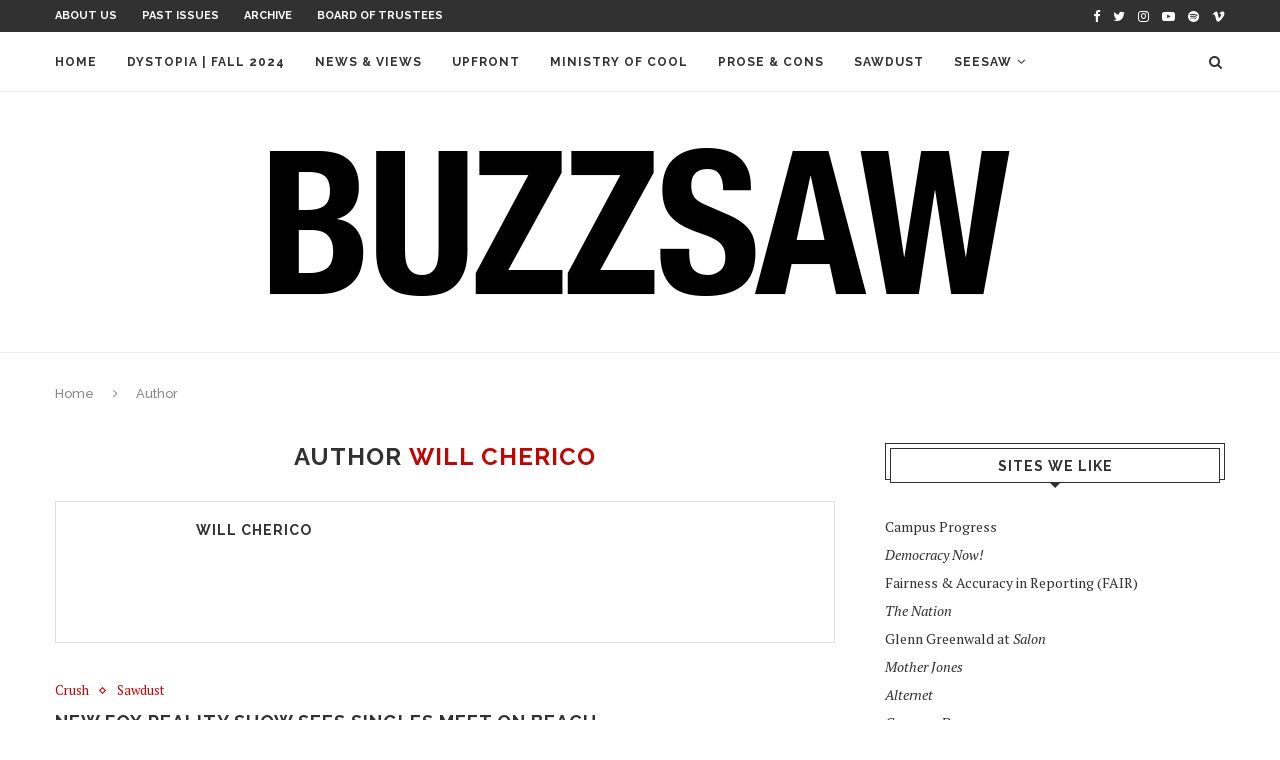

--- FILE ---
content_type: text/html; charset=UTF-8
request_url: https://buzzsawmag.org/author/will-cherico/
body_size: 12815
content:
<!DOCTYPE html>
<html lang="en-US">
<head>
	<meta charset="UTF-8">
	<meta http-equiv="X-UA-Compatible" content="IE=edge">
	<meta name="viewport" content="width=device-width, initial-scale=1">
	<link rel="profile" href="http://gmpg.org/xfn/11" />
			<link rel="shortcut icon" href="https://buzzsawmag.org/media/2023/09/favicon-32x32-1.png" type="image/x-icon" />
		<link rel="apple-touch-icon" sizes="180x180" href="https://buzzsawmag.org/media/2023/09/favicon-32x32-1.png">
		<link rel="alternate" type="application/rss+xml" title="Buzzsaw Magazine RSS Feed" href="https://buzzsawmag.org/feed/" />
	<link rel="alternate" type="application/atom+xml" title="Buzzsaw Magazine Atom Feed" href="https://buzzsawmag.org/feed/atom/" />
	<link rel="pingback" href="https://buzzsawmag.org/xmlrpc.php" />
	<!--[if lt IE 9]>
	<script src="https://buzzsawmag.org/wp-content/themes/soledad/js/html5.js"></script>
	<![endif]-->
	<title>Will Cherico &#8211; Buzzsaw Magazine</title>
<meta name='robots' content='max-image-preview:large' />
	<style>img:is([sizes="auto" i], [sizes^="auto," i]) { contain-intrinsic-size: 3000px 1500px }</style>
	<link rel='dns-prefetch' href='//secure.gravatar.com' />
<link rel='dns-prefetch' href='//stats.wp.com' />
<link rel='dns-prefetch' href='//fonts.googleapis.com' />
<link rel='dns-prefetch' href='//v0.wordpress.com' />
<link rel='dns-prefetch' href='//jetpack.wordpress.com' />
<link rel='dns-prefetch' href='//s0.wp.com' />
<link rel='dns-prefetch' href='//public-api.wordpress.com' />
<link rel='dns-prefetch' href='//0.gravatar.com' />
<link rel='dns-prefetch' href='//1.gravatar.com' />
<link rel='dns-prefetch' href='//2.gravatar.com' />
<link rel="alternate" type="application/rss+xml" title="Buzzsaw Magazine &raquo; Feed" href="https://buzzsawmag.org/feed/" />
<link rel="alternate" type="application/rss+xml" title="Buzzsaw Magazine &raquo; Comments Feed" href="https://buzzsawmag.org/comments/feed/" />
<link rel="alternate" type="application/rss+xml" title="Buzzsaw Magazine &raquo; Posts by Will Cherico Feed" href="https://buzzsawmag.org/author/will-cherico/feed/" />
<script type="text/javascript">
/* <![CDATA[ */
window._wpemojiSettings = {"baseUrl":"https:\/\/s.w.org\/images\/core\/emoji\/16.0.1\/72x72\/","ext":".png","svgUrl":"https:\/\/s.w.org\/images\/core\/emoji\/16.0.1\/svg\/","svgExt":".svg","source":{"concatemoji":"https:\/\/buzzsawmag.org\/wp-includes\/js\/wp-emoji-release.min.js?ver=6.8.3"}};
/*! This file is auto-generated */
!function(s,n){var o,i,e;function c(e){try{var t={supportTests:e,timestamp:(new Date).valueOf()};sessionStorage.setItem(o,JSON.stringify(t))}catch(e){}}function p(e,t,n){e.clearRect(0,0,e.canvas.width,e.canvas.height),e.fillText(t,0,0);var t=new Uint32Array(e.getImageData(0,0,e.canvas.width,e.canvas.height).data),a=(e.clearRect(0,0,e.canvas.width,e.canvas.height),e.fillText(n,0,0),new Uint32Array(e.getImageData(0,0,e.canvas.width,e.canvas.height).data));return t.every(function(e,t){return e===a[t]})}function u(e,t){e.clearRect(0,0,e.canvas.width,e.canvas.height),e.fillText(t,0,0);for(var n=e.getImageData(16,16,1,1),a=0;a<n.data.length;a++)if(0!==n.data[a])return!1;return!0}function f(e,t,n,a){switch(t){case"flag":return n(e,"\ud83c\udff3\ufe0f\u200d\u26a7\ufe0f","\ud83c\udff3\ufe0f\u200b\u26a7\ufe0f")?!1:!n(e,"\ud83c\udde8\ud83c\uddf6","\ud83c\udde8\u200b\ud83c\uddf6")&&!n(e,"\ud83c\udff4\udb40\udc67\udb40\udc62\udb40\udc65\udb40\udc6e\udb40\udc67\udb40\udc7f","\ud83c\udff4\u200b\udb40\udc67\u200b\udb40\udc62\u200b\udb40\udc65\u200b\udb40\udc6e\u200b\udb40\udc67\u200b\udb40\udc7f");case"emoji":return!a(e,"\ud83e\udedf")}return!1}function g(e,t,n,a){var r="undefined"!=typeof WorkerGlobalScope&&self instanceof WorkerGlobalScope?new OffscreenCanvas(300,150):s.createElement("canvas"),o=r.getContext("2d",{willReadFrequently:!0}),i=(o.textBaseline="top",o.font="600 32px Arial",{});return e.forEach(function(e){i[e]=t(o,e,n,a)}),i}function t(e){var t=s.createElement("script");t.src=e,t.defer=!0,s.head.appendChild(t)}"undefined"!=typeof Promise&&(o="wpEmojiSettingsSupports",i=["flag","emoji"],n.supports={everything:!0,everythingExceptFlag:!0},e=new Promise(function(e){s.addEventListener("DOMContentLoaded",e,{once:!0})}),new Promise(function(t){var n=function(){try{var e=JSON.parse(sessionStorage.getItem(o));if("object"==typeof e&&"number"==typeof e.timestamp&&(new Date).valueOf()<e.timestamp+604800&&"object"==typeof e.supportTests)return e.supportTests}catch(e){}return null}();if(!n){if("undefined"!=typeof Worker&&"undefined"!=typeof OffscreenCanvas&&"undefined"!=typeof URL&&URL.createObjectURL&&"undefined"!=typeof Blob)try{var e="postMessage("+g.toString()+"("+[JSON.stringify(i),f.toString(),p.toString(),u.toString()].join(",")+"));",a=new Blob([e],{type:"text/javascript"}),r=new Worker(URL.createObjectURL(a),{name:"wpTestEmojiSupports"});return void(r.onmessage=function(e){c(n=e.data),r.terminate(),t(n)})}catch(e){}c(n=g(i,f,p,u))}t(n)}).then(function(e){for(var t in e)n.supports[t]=e[t],n.supports.everything=n.supports.everything&&n.supports[t],"flag"!==t&&(n.supports.everythingExceptFlag=n.supports.everythingExceptFlag&&n.supports[t]);n.supports.everythingExceptFlag=n.supports.everythingExceptFlag&&!n.supports.flag,n.DOMReady=!1,n.readyCallback=function(){n.DOMReady=!0}}).then(function(){return e}).then(function(){var e;n.supports.everything||(n.readyCallback(),(e=n.source||{}).concatemoji?t(e.concatemoji):e.wpemoji&&e.twemoji&&(t(e.twemoji),t(e.wpemoji)))}))}((window,document),window._wpemojiSettings);
/* ]]> */
</script>
<style id='wp-emoji-styles-inline-css' type='text/css'>

	img.wp-smiley, img.emoji {
		display: inline !important;
		border: none !important;
		box-shadow: none !important;
		height: 1em !important;
		width: 1em !important;
		margin: 0 0.07em !important;
		vertical-align: -0.1em !important;
		background: none !important;
		padding: 0 !important;
	}
</style>
<link rel='stylesheet' id='wp-block-library-css' href='https://buzzsawmag.org/wp-includes/css/dist/block-library/style.min.css?ver=6.8.3' type='text/css' media='all' />
<style id='classic-theme-styles-inline-css' type='text/css'>
/*! This file is auto-generated */
.wp-block-button__link{color:#fff;background-color:#32373c;border-radius:9999px;box-shadow:none;text-decoration:none;padding:calc(.667em + 2px) calc(1.333em + 2px);font-size:1.125em}.wp-block-file__button{background:#32373c;color:#fff;text-decoration:none}
</style>
<link rel='stylesheet' id='mediaelement-css' href='https://buzzsawmag.org/wp-includes/js/mediaelement/mediaelementplayer-legacy.min.css?ver=4.2.17' type='text/css' media='all' />
<link rel='stylesheet' id='wp-mediaelement-css' href='https://buzzsawmag.org/wp-includes/js/mediaelement/wp-mediaelement.min.css?ver=6.8.3' type='text/css' media='all' />
<style id='jetpack-sharing-buttons-style-inline-css' type='text/css'>
.jetpack-sharing-buttons__services-list{display:flex;flex-direction:row;flex-wrap:wrap;gap:0;list-style-type:none;margin:5px;padding:0}.jetpack-sharing-buttons__services-list.has-small-icon-size{font-size:12px}.jetpack-sharing-buttons__services-list.has-normal-icon-size{font-size:16px}.jetpack-sharing-buttons__services-list.has-large-icon-size{font-size:24px}.jetpack-sharing-buttons__services-list.has-huge-icon-size{font-size:36px}@media print{.jetpack-sharing-buttons__services-list{display:none!important}}.editor-styles-wrapper .wp-block-jetpack-sharing-buttons{gap:0;padding-inline-start:0}ul.jetpack-sharing-buttons__services-list.has-background{padding:1.25em 2.375em}
</style>
<style id='global-styles-inline-css' type='text/css'>
:root{--wp--preset--aspect-ratio--square: 1;--wp--preset--aspect-ratio--4-3: 4/3;--wp--preset--aspect-ratio--3-4: 3/4;--wp--preset--aspect-ratio--3-2: 3/2;--wp--preset--aspect-ratio--2-3: 2/3;--wp--preset--aspect-ratio--16-9: 16/9;--wp--preset--aspect-ratio--9-16: 9/16;--wp--preset--color--black: #000000;--wp--preset--color--cyan-bluish-gray: #abb8c3;--wp--preset--color--white: #ffffff;--wp--preset--color--pale-pink: #f78da7;--wp--preset--color--vivid-red: #cf2e2e;--wp--preset--color--luminous-vivid-orange: #ff6900;--wp--preset--color--luminous-vivid-amber: #fcb900;--wp--preset--color--light-green-cyan: #7bdcb5;--wp--preset--color--vivid-green-cyan: #00d084;--wp--preset--color--pale-cyan-blue: #8ed1fc;--wp--preset--color--vivid-cyan-blue: #0693e3;--wp--preset--color--vivid-purple: #9b51e0;--wp--preset--gradient--vivid-cyan-blue-to-vivid-purple: linear-gradient(135deg,rgba(6,147,227,1) 0%,rgb(155,81,224) 100%);--wp--preset--gradient--light-green-cyan-to-vivid-green-cyan: linear-gradient(135deg,rgb(122,220,180) 0%,rgb(0,208,130) 100%);--wp--preset--gradient--luminous-vivid-amber-to-luminous-vivid-orange: linear-gradient(135deg,rgba(252,185,0,1) 0%,rgba(255,105,0,1) 100%);--wp--preset--gradient--luminous-vivid-orange-to-vivid-red: linear-gradient(135deg,rgba(255,105,0,1) 0%,rgb(207,46,46) 100%);--wp--preset--gradient--very-light-gray-to-cyan-bluish-gray: linear-gradient(135deg,rgb(238,238,238) 0%,rgb(169,184,195) 100%);--wp--preset--gradient--cool-to-warm-spectrum: linear-gradient(135deg,rgb(74,234,220) 0%,rgb(151,120,209) 20%,rgb(207,42,186) 40%,rgb(238,44,130) 60%,rgb(251,105,98) 80%,rgb(254,248,76) 100%);--wp--preset--gradient--blush-light-purple: linear-gradient(135deg,rgb(255,206,236) 0%,rgb(152,150,240) 100%);--wp--preset--gradient--blush-bordeaux: linear-gradient(135deg,rgb(254,205,165) 0%,rgb(254,45,45) 50%,rgb(107,0,62) 100%);--wp--preset--gradient--luminous-dusk: linear-gradient(135deg,rgb(255,203,112) 0%,rgb(199,81,192) 50%,rgb(65,88,208) 100%);--wp--preset--gradient--pale-ocean: linear-gradient(135deg,rgb(255,245,203) 0%,rgb(182,227,212) 50%,rgb(51,167,181) 100%);--wp--preset--gradient--electric-grass: linear-gradient(135deg,rgb(202,248,128) 0%,rgb(113,206,126) 100%);--wp--preset--gradient--midnight: linear-gradient(135deg,rgb(2,3,129) 0%,rgb(40,116,252) 100%);--wp--preset--font-size--small: 13px;--wp--preset--font-size--medium: 20px;--wp--preset--font-size--large: 36px;--wp--preset--font-size--x-large: 42px;--wp--preset--spacing--20: 0.44rem;--wp--preset--spacing--30: 0.67rem;--wp--preset--spacing--40: 1rem;--wp--preset--spacing--50: 1.5rem;--wp--preset--spacing--60: 2.25rem;--wp--preset--spacing--70: 3.38rem;--wp--preset--spacing--80: 5.06rem;--wp--preset--shadow--natural: 6px 6px 9px rgba(0, 0, 0, 0.2);--wp--preset--shadow--deep: 12px 12px 50px rgba(0, 0, 0, 0.4);--wp--preset--shadow--sharp: 6px 6px 0px rgba(0, 0, 0, 0.2);--wp--preset--shadow--outlined: 6px 6px 0px -3px rgba(255, 255, 255, 1), 6px 6px rgba(0, 0, 0, 1);--wp--preset--shadow--crisp: 6px 6px 0px rgba(0, 0, 0, 1);}:where(.is-layout-flex){gap: 0.5em;}:where(.is-layout-grid){gap: 0.5em;}body .is-layout-flex{display: flex;}.is-layout-flex{flex-wrap: wrap;align-items: center;}.is-layout-flex > :is(*, div){margin: 0;}body .is-layout-grid{display: grid;}.is-layout-grid > :is(*, div){margin: 0;}:where(.wp-block-columns.is-layout-flex){gap: 2em;}:where(.wp-block-columns.is-layout-grid){gap: 2em;}:where(.wp-block-post-template.is-layout-flex){gap: 1.25em;}:where(.wp-block-post-template.is-layout-grid){gap: 1.25em;}.has-black-color{color: var(--wp--preset--color--black) !important;}.has-cyan-bluish-gray-color{color: var(--wp--preset--color--cyan-bluish-gray) !important;}.has-white-color{color: var(--wp--preset--color--white) !important;}.has-pale-pink-color{color: var(--wp--preset--color--pale-pink) !important;}.has-vivid-red-color{color: var(--wp--preset--color--vivid-red) !important;}.has-luminous-vivid-orange-color{color: var(--wp--preset--color--luminous-vivid-orange) !important;}.has-luminous-vivid-amber-color{color: var(--wp--preset--color--luminous-vivid-amber) !important;}.has-light-green-cyan-color{color: var(--wp--preset--color--light-green-cyan) !important;}.has-vivid-green-cyan-color{color: var(--wp--preset--color--vivid-green-cyan) !important;}.has-pale-cyan-blue-color{color: var(--wp--preset--color--pale-cyan-blue) !important;}.has-vivid-cyan-blue-color{color: var(--wp--preset--color--vivid-cyan-blue) !important;}.has-vivid-purple-color{color: var(--wp--preset--color--vivid-purple) !important;}.has-black-background-color{background-color: var(--wp--preset--color--black) !important;}.has-cyan-bluish-gray-background-color{background-color: var(--wp--preset--color--cyan-bluish-gray) !important;}.has-white-background-color{background-color: var(--wp--preset--color--white) !important;}.has-pale-pink-background-color{background-color: var(--wp--preset--color--pale-pink) !important;}.has-vivid-red-background-color{background-color: var(--wp--preset--color--vivid-red) !important;}.has-luminous-vivid-orange-background-color{background-color: var(--wp--preset--color--luminous-vivid-orange) !important;}.has-luminous-vivid-amber-background-color{background-color: var(--wp--preset--color--luminous-vivid-amber) !important;}.has-light-green-cyan-background-color{background-color: var(--wp--preset--color--light-green-cyan) !important;}.has-vivid-green-cyan-background-color{background-color: var(--wp--preset--color--vivid-green-cyan) !important;}.has-pale-cyan-blue-background-color{background-color: var(--wp--preset--color--pale-cyan-blue) !important;}.has-vivid-cyan-blue-background-color{background-color: var(--wp--preset--color--vivid-cyan-blue) !important;}.has-vivid-purple-background-color{background-color: var(--wp--preset--color--vivid-purple) !important;}.has-black-border-color{border-color: var(--wp--preset--color--black) !important;}.has-cyan-bluish-gray-border-color{border-color: var(--wp--preset--color--cyan-bluish-gray) !important;}.has-white-border-color{border-color: var(--wp--preset--color--white) !important;}.has-pale-pink-border-color{border-color: var(--wp--preset--color--pale-pink) !important;}.has-vivid-red-border-color{border-color: var(--wp--preset--color--vivid-red) !important;}.has-luminous-vivid-orange-border-color{border-color: var(--wp--preset--color--luminous-vivid-orange) !important;}.has-luminous-vivid-amber-border-color{border-color: var(--wp--preset--color--luminous-vivid-amber) !important;}.has-light-green-cyan-border-color{border-color: var(--wp--preset--color--light-green-cyan) !important;}.has-vivid-green-cyan-border-color{border-color: var(--wp--preset--color--vivid-green-cyan) !important;}.has-pale-cyan-blue-border-color{border-color: var(--wp--preset--color--pale-cyan-blue) !important;}.has-vivid-cyan-blue-border-color{border-color: var(--wp--preset--color--vivid-cyan-blue) !important;}.has-vivid-purple-border-color{border-color: var(--wp--preset--color--vivid-purple) !important;}.has-vivid-cyan-blue-to-vivid-purple-gradient-background{background: var(--wp--preset--gradient--vivid-cyan-blue-to-vivid-purple) !important;}.has-light-green-cyan-to-vivid-green-cyan-gradient-background{background: var(--wp--preset--gradient--light-green-cyan-to-vivid-green-cyan) !important;}.has-luminous-vivid-amber-to-luminous-vivid-orange-gradient-background{background: var(--wp--preset--gradient--luminous-vivid-amber-to-luminous-vivid-orange) !important;}.has-luminous-vivid-orange-to-vivid-red-gradient-background{background: var(--wp--preset--gradient--luminous-vivid-orange-to-vivid-red) !important;}.has-very-light-gray-to-cyan-bluish-gray-gradient-background{background: var(--wp--preset--gradient--very-light-gray-to-cyan-bluish-gray) !important;}.has-cool-to-warm-spectrum-gradient-background{background: var(--wp--preset--gradient--cool-to-warm-spectrum) !important;}.has-blush-light-purple-gradient-background{background: var(--wp--preset--gradient--blush-light-purple) !important;}.has-blush-bordeaux-gradient-background{background: var(--wp--preset--gradient--blush-bordeaux) !important;}.has-luminous-dusk-gradient-background{background: var(--wp--preset--gradient--luminous-dusk) !important;}.has-pale-ocean-gradient-background{background: var(--wp--preset--gradient--pale-ocean) !important;}.has-electric-grass-gradient-background{background: var(--wp--preset--gradient--electric-grass) !important;}.has-midnight-gradient-background{background: var(--wp--preset--gradient--midnight) !important;}.has-small-font-size{font-size: var(--wp--preset--font-size--small) !important;}.has-medium-font-size{font-size: var(--wp--preset--font-size--medium) !important;}.has-large-font-size{font-size: var(--wp--preset--font-size--large) !important;}.has-x-large-font-size{font-size: var(--wp--preset--font-size--x-large) !important;}
:where(.wp-block-post-template.is-layout-flex){gap: 1.25em;}:where(.wp-block-post-template.is-layout-grid){gap: 1.25em;}
:where(.wp-block-columns.is-layout-flex){gap: 2em;}:where(.wp-block-columns.is-layout-grid){gap: 2em;}
:root :where(.wp-block-pullquote){font-size: 1.5em;line-height: 1.6;}
</style>
<link rel='stylesheet' id='penci-fonts-css' href='//fonts.googleapis.com/css?family=Raleway%3A300%2C300italic%2C400%2C400italic%2C500%2C500italic%2C700%2C700italic%2C800%2C800italic%7CPT+Serif%3A300%2C300italic%2C400%2C400italic%2C500%2C500italic%2C700%2C700italic%2C800%2C800italic%7CPlayfair+Display+SC%3A300%2C300italic%2C400%2C400italic%2C500%2C500italic%2C700%2C700italic%2C800%2C800italic%7CMontserrat%3A300%2C300italic%2C400%2C400italic%2C500%2C500italic%2C700%2C700italic%2C800%2C800italic%26subset%3Dcyrillic%2Ccyrillic-ext%2Cgreek%2Cgreek-ext%2Clatin-ext&#038;ver=1.0' type='text/css' media='all' />
<link rel='stylesheet' id='penci_style-css' href='https://buzzsawmag.org/wp-content/themes/soledad/style.css?ver=4.0.3' type='text/css' media='all' />
<script type="text/javascript" src="https://buzzsawmag.org/wp-includes/js/jquery/jquery.min.js?ver=3.7.1" id="jquery-core-js"></script>
<script type="text/javascript" src="https://buzzsawmag.org/wp-includes/js/jquery/jquery-migrate.min.js?ver=3.4.1" id="jquery-migrate-js"></script>
<link rel="https://api.w.org/" href="https://buzzsawmag.org/wp-json/" /><link rel="alternate" title="JSON" type="application/json" href="https://buzzsawmag.org/wp-json/wp/v2/users/731" /><link rel="EditURI" type="application/rsd+xml" title="RSD" href="https://buzzsawmag.org/xmlrpc.php?rsd" />
<meta name="generator" content="WordPress 6.8.3" />
	<style>img#wpstats{display:none}</style>
		    <style type="text/css">
																												body.penci-body-boxed { background-repeat:no-repeat; }
						body.penci-body-boxed { background-attachment:fixed; }
								#header .inner-header .container { padding:30px 0; }
								a, .post-entry .penci-portfolio-filter ul li a:hover, .penci-portfolio-filter ul li a:hover, .penci-portfolio-filter ul li.active a, .post-entry .penci-portfolio-filter ul li.active a, .penci-countdown .countdown-amount, .archive-box h1, .post-entry a, .container.penci-breadcrumb span
		a:hover, .post-entry blockquote:before, .post-entry blockquote cite, .post-entry blockquote .author, .wpb_text_column blockquote:before, .wpb_text_column blockquote cite, .wpb_text_column blockquote .author, .penci-pagination a:hover, ul.penci-topbar-menu > li a:hover, div.penci-topbar-menu > ul > li a:hover, .penci-recipe-heading a.penci-recipe-print, .main-nav-social a:hover, .widget-social
		.remove-circle a:hover i, .penci-recipe-index .cat > a.penci-cat-name { color: #bf0603; }
		.penci-home-popular-post ul.slick-dots li button:hover, .penci-home-popular-post ul.slick-dots li.slick-active button, .post-entry blockquote .author span:after, .error-image:after, .error-404
		.go-back-home a:after, .penci-header-signup-form, .woocommerce span.onsale, .woocommerce #respond input#submit:hover, .woocommerce a.button:hover, .woocommerce button.button:hover, .woocommerce input.button:hover,
		.woocommerce nav.woocommerce-pagination ul li span.current, .woocommerce div.product .entry-summary div[itemprop="description"]:before, .woocommerce div.product .entry-summary div[itemprop="description"] blockquote .author span:after, .woocommerce div.product .woocommerce-tabs
		#tab-description blockquote .author span:after, .woocommerce #respond input#submit.alt:hover, .woocommerce a.button.alt:hover, .woocommerce button.button.alt:hover, .woocommerce input.button.alt:hover, #top-search.shoping-cart-icon > a > span, #penci-demobar .buy-button, #penci-demobar
		.buy-button:hover, .penci-recipe-heading a.penci-recipe-print:hover, .penci-review-process span, .penci-review-score-total, #navigation.menu-style-2 ul.menu ul:before, #navigation.menu-style-2 .menu ul ul:before, .penci-go-to-top-floating, .post-entry.blockquote-style-2 blockquote:before { background-color: #bf0603; }
		.penci-pagination ul.page-numbers li span.current, #comments_pagination span { color: #fff; background: #bf0603; border-color: #bf0603; }
		.footer-instagram h4.footer-instagram-title > span:before, .woocommerce nav.woocommerce-pagination ul li span.current, .penci-pagination.penci-ajax-more a.penci-ajax-more-button:hover, .penci-recipe-heading a.penci-recipe-print:hover, .home-featured-cat-content.style-14 .magcat-padding:before { border-color: #bf0603; }
		.woocommerce .woocommerce-error, .woocommerce .woocommerce-info, .woocommerce .woocommerce-message { border-top-color: #bf0603; }
		.penci-slider ol.penci-control-nav li a.penci-active, .penci-slider ol.penci-control-nav li a:hover, .penci-related-carousel .owl-dot.active span, .penci-owl-carousel-slider .owl-dot.active span{ border-color: #bf0603; background-color: #bf0603; }
		.woocommerce .woocommerce-message:before, .woocommerce form.checkout table.shop_table .order-total .amount, .woocommerce ul.products li.product .price ins, .woocommerce ul.products li.product .price, .woocommerce div.product p.price ins, .woocommerce div.product span.price ins, .woocommerce div.product p.price, .woocommerce div.product .entry-summary div[itemprop="description"] blockquote:before, .woocommerce div.product .woocommerce-tabs #tab-description blockquote:before, .woocommerce div.product .entry-summary div[itemprop="description"] blockquote cite, .woocommerce div.product .entry-summary div[itemprop="description"] blockquote .author, .woocommerce div.product .woocommerce-tabs #tab-description blockquote cite, .woocommerce div.product .woocommerce-tabs #tab-description blockquote .author, .woocommerce div.product .product_meta > span a:hover, .woocommerce div.product .woocommerce-tabs ul.tabs li.active, .woocommerce ul.cart_list li .amount, .woocommerce ul.product_list_widget li .amount, .woocommerce table.shop_table td.product-name a:hover, .woocommerce table.shop_table td.product-price span, .woocommerce table.shop_table td.product-subtotal span, .woocommerce-cart .cart-collaterals .cart_totals table td .amount, .woocommerce .woocommerce-info:before, .woocommerce div.product span.price { color: #bf0603; }
						ul.homepage-featured-boxes .penci-fea-in h4 span span, ul.homepage-featured-boxes .penci-fea-in.boxes-style-3 h4 span span { font-size: 14px; }
												.headline-title { background-color: #c883ea; }
														a.penci-topbar-post-title:hover { color: #bf0603; }
														ul.penci-topbar-menu > li a:hover, div.penci-topbar-menu > ul > li a:hover { color: #bf0603; }
										.penci-topbar-social a:hover { color: #bf0603; }
																				#navigation .menu li a:hover, #navigation .menu li.current-menu-item > a, #navigation .menu > li.current_page_item > a, #navigation .menu li:hover > a, #navigation .menu > li.current-menu-ancestor > a, #navigation .menu > li.current-menu-item > a { color:  #bf0603; }
		#navigation ul.menu > li > a:before, #navigation .menu > ul > li > a:before { background: #bf0603; }
																						#navigation .penci-megamenu .penci-mega-child-categories a.cat-active, #navigation .menu .penci-megamenu .penci-mega-child-categories a:hover, #navigation .menu .penci-megamenu .penci-mega-latest-posts .penci-mega-post a:hover { color: #bf0603; }
		#navigation .penci-megamenu .penci-mega-thumbnail .mega-cat-name { background: #bf0603; }
																												#navigation .menu .sub-menu li a:hover, #navigation .menu .sub-menu li.current-menu-item > a, #navigation .sub-menu li:hover > a { color:  #bf0603; }
		#navigation ul.menu ul a:before, #navigation .menu ul ul a:before { background-color: #bf0603;   -webkit-box-shadow: 5px -2px 0 #bf0603;  -moz-box-shadow: 5px -2px 0 #bf0603;  -ms-box-shadow: 5px -2px 0 #bf0603;  box-shadow: 5px -2px 0 #bf0603; }
						#navigation.menu-style-2 ul.menu ul:before, #navigation.menu-style-2 .menu ul ul:before { background-color: #bf0603; }
																						.penci-header-signup-form { padding-top: px; }
		.penci-header-signup-form { padding-bottom: px; }
																						.header-social a:hover i, .main-nav-social a:hover {   color: #bf8de8; }
																#sidebar-nav .menu li a:hover, .header-social.sidebar-nav-social a:hover i, #sidebar-nav .menu li a .indicator:hover, #sidebar-nav .menu .sub-menu li a .indicator:hover{ color: #bf0603; }
		#sidebar-nav-logo:before{ background-color: #bf0603; }
														.penci-slide-overlay .overlay-link { opacity: ; }
		.penci-item-mag:hover .penci-slide-overlay .overlay-link { opacity: ; }
		.penci-featured-content .featured-slider-overlay { opacity: ; }
																.featured-style-29 .featured-slider-overlay { opacity: ; }
																								.penci-standard-cat .cat > a.penci-cat-name { color: #bf0603; }
		.penci-standard-cat .cat:before, .penci-standard-cat .cat:after { background-color: #bf0603; }
														.standard-content .penci-post-box-meta .penci-post-share-box a:hover, .standard-content .penci-post-box-meta .penci-post-share-box a.liked { color: #bf0603; }
						.header-standard .post-entry a:hover, .header-standard .author-post span a:hover, .standard-content a, .standard-post-entry a.more-link:hover, .penci-post-box-meta .penci-box-meta a:hover, .standard-content .post-entry blockquote:before, .post-entry blockquote cite, .post-entry blockquote .author, .standard-content-special .author-quote span, .standard-content-special .format-post-box .post-format-icon i, .standard-content-special .format-post-box
		.dt-special a:hover, .standard-content .penci-more-link a.more-link { color: #bf0603; }
		.standard-content-special .author-quote span:before, .standard-content-special .author-quote span:after, .standard-content .post-entry ul li:before, .post-entry blockquote .author span:after, .header-standard:after { background-color: #bf0603; }
		.penci-more-link a.more-link:before, .penci-more-link a.more-link:after { border-color: #bf0603; }
												.penci-grid .cat a.penci-cat-name, .penci-masonry .cat a.penci-cat-name { color: #bf0603; }
		.penci-grid .cat a.penci-cat-name:after, .penci-masonry .cat a.penci-cat-name:after { border-color: #bf0603; }
								.penci-post-share-box a.liked, .penci-post-share-box a:hover { color: #bf0603; }
										.overlay-post-box-meta .overlay-share a:hover, .overlay-author a:hover, .penci-grid .standard-content-special .format-post-box .dt-special a:hover, .grid-post-box-meta span a:hover, .grid-post-box-meta span a.comment-link:hover, .penci-grid .standard-content-special .author-quote span, .penci-grid .standard-content-special .format-post-box .post-format-icon i, .grid-mixed .penci-post-box-meta .penci-box-meta a:hover { color: #bf0603; }
		.penci-grid .standard-content-special .author-quote span:before, .penci-grid .standard-content-special .author-quote span:after, .grid-header-box:after, .list-post .header-list-style:after { background-color: #bf0603; }
		.penci-grid .post-box-meta span:after, .penci-masonry .post-box-meta span:after { border-color: #bf0603; }
						.penci-grid li.typography-style .overlay-typography { opacity: ; }
		.penci-grid li.typography-style:hover .overlay-typography { opacity: ; }
								.penci-grid li.typography-style .item .main-typography h2 a:hover { color: #bf0603; }
								.penci-grid li.typography-style .grid-post-box-meta span a:hover { color: #bf0603; }
												.overlay-header-box .cat > a.penci-cat-name:hover { color: #bf0603; }
																										.penci-sidebar-content.style-7 .penci-border-arrow .inner-arrow:before, .penci-sidebar-content.style-9 .penci-border-arrow .inner-arrow:before { background-color: #bf0603; }
																.widget ul.side-newsfeed li .side-item .side-item-text h4 a:hover, .widget a:hover, .penci-sidebar-content .widget-social a:hover span, .widget-social a:hover span, .penci-tweets-widget-content .icon-tweets, .penci-tweets-widget-content .tweet-intents a, .penci-tweets-widget-content
		.tweet-intents span:after, .widget-social.remove-circle a:hover i { color: #bf0603; }
		.widget .tagcloud a:hover, .widget-social a:hover i, .widget input[type="submit"]:hover { color: #fff; background-color: #bf0603; border-color: #bf0603; }
		.about-widget .about-me-heading:before { border-color: #bf0603; }
		.penci-tweets-widget-content .tweet-intents-inner:before, .penci-tweets-widget-content .tweet-intents-inner:after { background-color: #bf0603; }
		.penci-owl-carousel.penci-tweets-slider .owl-dots .owl-dot.active span, .penci-owl-carousel.penci-tweets-slider .owl-dots .owl-dot:hover span { border-color: #bf0603; background-color: #bf0603; }
				#widget-area { padding: px 0; }
										#footer-section .footer-menu li a { font-size: 12px; }
						#footer-copyright * { font-size: 12px; }
																																		.footer-widget-wrapper .widget .widget-title { text-align: center; }
														.footer-widget-wrapper .penci-tweets-widget-content .icon-tweets, .footer-widget-wrapper .penci-tweets-widget-content .tweet-intents a, .footer-widget-wrapper .penci-tweets-widget-content .tweet-intents span:after, .footer-widget-wrapper .widget ul.side-newsfeed li .side-item
		.side-item-text h4 a:hover, .footer-widget-wrapper .widget a:hover, .footer-widget-wrapper .widget-social a:hover span, .footer-widget-wrapper a:hover, .footer-widget-wrapper .widget-social.remove-circle a:hover i { color: #bf0603; }
		.footer-widget-wrapper .widget .tagcloud a:hover, .footer-widget-wrapper .widget-social a:hover i, .footer-widget-wrapper .mc4wp-form input[type="submit"]:hover, .footer-widget-wrapper .widget input[type="submit"]:hover { color: #fff; background-color: #bf0603; border-color: #bf0603; }
		.footer-widget-wrapper .about-widget .about-me-heading:before { border-color: #bf0603; }
		.footer-widget-wrapper .penci-tweets-widget-content .tweet-intents-inner:before, .footer-widget-wrapper .penci-tweets-widget-content .tweet-intents-inner:after { background-color: #bf0603; }
		.footer-widget-wrapper .penci-owl-carousel.penci-tweets-slider .owl-dots .owl-dot.active span, .footer-widget-wrapper .penci-owl-carousel.penci-tweets-slider .owl-dots .owl-dot:hover span {  border-color: #bf0603;  background: #bf0603;  }
										ul.footer-socials li a:hover i { background-color: #bf0603; border-color: #bf0603; }
										ul.footer-socials li a:hover span { color: #bf0603; }
																				.penci-go-to-top-floating { background-color: #bf0603; }
								#footer-section a { color: #bf0603; }
						.container-single .penci-standard-cat .cat > a.penci-cat-name { color: #bf0603; }
		.container-single .penci-standard-cat .cat:before, .container-single .penci-standard-cat .cat:after { background-color: #bf0603; }
								@media only screen and (min-width: 768px){  .container-single .single-post-title { font-size: 30px; }  }
																										.container-single .post-share a:hover, .container-single .post-share a.liked, .page-share .post-share a:hover { color: #bf0603; }
						.post-share .count-number-like { color: #bf0603; }
						.comment-content a, .container-single .post-entry a, .container-single .format-post-box .dt-special a:hover, .container-single .author-quote span, .container-single .author-post span a:hover, .post-entry blockquote:before, .post-entry blockquote cite, .post-entry blockquote .author, .wpb_text_column blockquote:before, .wpb_text_column blockquote cite, .wpb_text_column blockquote .author, .post-pagination a:hover, .author-content h5 a:hover, .author-content .author-social:hover, .item-related h3 a:hover, .container-single .format-post-box .post-format-icon i, .container.penci-breadcrumb.single-breadcrumb span a:hover { color: #bf0603; }
		.container-single .standard-content-special .format-post-box, ul.slick-dots li button:hover, ul.slick-dots li.slick-active button { border-color: #bf0603; }
		ul.slick-dots li button:hover, ul.slick-dots li.slick-active button, #respond h3.comment-reply-title span:before, #respond h3.comment-reply-title span:after, .post-box-title:before, .post-box-title:after, .container-single .author-quote span:before, .container-single .author-quote
		span:after, .post-entry blockquote .author span:after, .post-entry blockquote .author span:before, .post-entry ul li:before, #respond #submit:hover, .wpcf7 input[type="submit"]:hover, .widget_wysija input[type="submit"]:hover, .post-entry.blockquote-style-2 blockquote:before {  background-color: #bf0603; }
		.container-single .post-entry .post-tags a:hover { color: #fff; border-color: #bf0603; background-color: #bf0603; }
						.post-entry a, .container-single .post-entry a{ color: #bf0603; }
																																												.home-featured-cat-content .mag-photo .mag-overlay-photo { opacity: ; }
		.home-featured-cat-content .mag-photo:hover .mag-overlay-photo { opacity: ; }
																										.inner-item-portfolio:hover .penci-portfolio-thumbnail a:after { opacity: ; }
										    </style>
    
<!-- Jetpack Open Graph Tags -->
<meta property="og:type" content="profile" />
<meta property="og:title" content="Will Cherico" />
<meta property="og:url" content="https://buzzsawmag.org/author/will-cherico/" />
<meta property="profile:first_name" content="Will" />
<meta property="profile:last_name" content="Cherico" />
<meta property="og:site_name" content="Buzzsaw Magazine" />
<meta property="og:image" content="https://secure.gravatar.com/avatar/e55ed8d4a16e9cbab4edf3d52c2e6024b3e285012152b29d275c3a6b18e76446?s=200&#038;d=blank&#038;r=r" />
<meta property="og:image:alt" content="Will Cherico" />
<meta property="og:locale" content="en_US" />

<!-- End Jetpack Open Graph Tags -->
</head>

<body class="archive author author-will-cherico author-731 wp-theme-soledad">
<a id="close-sidebar-nav" class="header-1"><i class="fa fa-close"></i></a>

<nav id="sidebar-nav" class="header-1">

	
	
	<ul id="menu-primary-menu" class="menu"><li id="menu-item-19846" class="menu-item menu-item-type-custom menu-item-object-custom menu-item-home menu-item-19846"><a href="http://buzzsawmag.org">Home</a></li>
<li id="menu-item-20327" class="menu-item menu-item-type-taxonomy menu-item-object-category menu-item-20327"><a href="https://buzzsawmag.org/category/issues/dystopia-fall-2024/">Dystopia | Fall 2024</a></li>
<li id="menu-item-5536" class="menu-item menu-item-type-taxonomy menu-item-object-category menu-item-5536"><a href="https://buzzsawmag.org/category/magazine/news-views/">News &amp; Views</a></li>
<li id="menu-item-5534" class="menu-item menu-item-type-taxonomy menu-item-object-category menu-item-5534"><a href="https://buzzsawmag.org/category/magazine/upfront/">Upfront</a></li>
<li id="menu-item-5533" class="menu-item menu-item-type-taxonomy menu-item-object-category menu-item-5533"><a href="https://buzzsawmag.org/category/magazine/ministry-of-cool/">Ministry of Cool</a></li>
<li id="menu-item-5538" class="menu-item menu-item-type-taxonomy menu-item-object-category menu-item-5538"><a href="https://buzzsawmag.org/category/magazine/prose-cons/">Prose &amp; Cons</a></li>
<li id="menu-item-5535" class="menu-item menu-item-type-taxonomy menu-item-object-category menu-item-5535"><a href="https://buzzsawmag.org/category/magazine/sawdust/">Sawdust</a></li>
<li id="menu-item-15613" class="menu-item menu-item-type-taxonomy menu-item-object-category menu-item-has-children menu-item-15613"><a href="https://buzzsawmag.org/category/seesaw/">Seesaw</a>
<ul class="sub-menu">
	<li id="menu-item-15640" class="menu-item menu-item-type-custom menu-item-object-custom menu-item-15640"><a href="https://buzzsawmag.org/category/magazine/photo">Photo</a></li>
	<li id="menu-item-15641" class="menu-item menu-item-type-custom menu-item-object-custom menu-item-15641"><a href="https://buzzsawmag.org/category/magazine/video">Video</a></li>
</ul>
</li>
</ul></nav>

<!-- .wrapper-boxed -->
<div class="wrapper-boxed header-style-header-1">

<!-- Top Bar -->
	<div class="penci-top-bar topbar-menu">
	<div class="container">
		<div class="penci-headline">
			<ul id="menu-top-menu" class="penci-topbar-menu"><li id="menu-item-15615" class="menu-item menu-item-type-custom menu-item-object-custom menu-item-has-children menu-item-15615"><a href="https://buzzsawmag.org/about-us/">About Us</a>
<ul class="sub-menu">
	<li id="menu-item-15616" class="menu-item menu-item-type-custom menu-item-object-custom menu-item-15616"><a href="https://buzzsawmag.org/about-us/buzzstaff/">Buzzstaff</a></li>
	<li id="menu-item-18025" class="menu-item menu-item-type-post_type menu-item-object-page menu-item-18025"><a href="https://buzzsawmag.org/about-us/about/">History</a></li>
</ul>
</li>
<li id="menu-item-15618" class="menu-item menu-item-type-custom menu-item-object-custom menu-item-has-children menu-item-15618"><a href="https://buzzsawmag.org/issues/">Past Issues</a>
<ul class="sub-menu">
	<li id="menu-item-17213" class="menu-item menu-item-type-post_type menu-item-object-page menu-item-has-children menu-item-17213"><a href="https://buzzsawmag.org/issues/fall-2019/">Fall 2019</a>
	<ul class="sub-menu">
		<li id="menu-item-16861" class="menu-item menu-item-type-post_type menu-item-object-page menu-item-16861"><a href="https://buzzsawmag.org/issues/spring-2019/happy-birthday/">Happy Birthday</a></li>
		<li id="menu-item-16962" class="menu-item menu-item-type-post_type menu-item-object-page menu-item-16962"><a href="https://buzzsawmag.org/issues/spring-2019/spilled/">Spilled</a></li>
	</ul>
</li>
	<li id="menu-item-16862" class="menu-item menu-item-type-post_type menu-item-object-page menu-item-has-children menu-item-16862"><a href="https://buzzsawmag.org/see-saw/spring-2019/">Spring 2019</a>
	<ul class="sub-menu">
		<li id="menu-item-17084" class="menu-item menu-item-type-post_type menu-item-object-page menu-item-17084"><a href="https://buzzsawmag.org/issues/spring-2019/haircut/">Haircut</a></li>
		<li id="menu-item-17326" class="menu-item menu-item-type-post_type menu-item-object-page menu-item-17326"><a href="https://buzzsawmag.org/issues/fall-2019/puberty/">Puberty</a></li>
		<li id="menu-item-17334" class="menu-item menu-item-type-post_type menu-item-object-page menu-item-17334"><a href="https://buzzsawmag.org/issues/fall-2019/space/">Space</a></li>
	</ul>
</li>
	<li id="menu-item-17566" class="menu-item menu-item-type-post_type menu-item-object-page menu-item-has-children menu-item-17566"><a href="https://buzzsawmag.org/spring-2020/">Spring 2020</a>
	<ul class="sub-menu">
		<li id="menu-item-17485" class="menu-item menu-item-type-post_type menu-item-object-page menu-item-17485"><a href="https://buzzsawmag.org/spring-2020/clue/">Clue</a></li>
		<li id="menu-item-17580" class="menu-item menu-item-type-post_type menu-item-object-page menu-item-17580"><a href="https://buzzsawmag.org/spring-2020/sour/">Sour</a></li>
		<li id="menu-item-17758" class="menu-item menu-item-type-post_type menu-item-object-page menu-item-17758"><a href="https://buzzsawmag.org/spring-2020/tape/">Tape</a></li>
	</ul>
</li>
	<li id="menu-item-18019" class="menu-item menu-item-type-post_type menu-item-object-page menu-item-has-children menu-item-18019"><a href="https://buzzsawmag.org/issues/fall-2020/">Fall 2020</a>
	<ul class="sub-menu">
		<li id="menu-item-18020" class="menu-item menu-item-type-post_type menu-item-object-page menu-item-18020"><a href="https://buzzsawmag.org/issues/fall-2020/mask/">Mask</a></li>
		<li id="menu-item-18101" class="menu-item menu-item-type-post_type menu-item-object-page menu-item-18101"><a href="https://buzzsawmag.org/issues/fall-2020/cult/">Cult</a></li>
	</ul>
</li>
	<li id="menu-item-18182" class="menu-item menu-item-type-post_type menu-item-object-page menu-item-has-children menu-item-18182"><a href="https://buzzsawmag.org/issues/spring-2021/">Spring 2021</a>
	<ul class="sub-menu">
		<li id="menu-item-18187" class="menu-item menu-item-type-post_type menu-item-object-page menu-item-18187"><a href="https://buzzsawmag.org/issues/spring-2021/7-deadly-sins/">7 Deadly Sins</a></li>
		<li id="menu-item-18348" class="menu-item menu-item-type-post_type menu-item-object-page menu-item-18348"><a href="https://buzzsawmag.org/issues/spring-2021/lost/">Lost</a></li>
	</ul>
</li>
	<li id="menu-item-18381" class="menu-item menu-item-type-post_type menu-item-object-page menu-item-has-children menu-item-18381"><a href="https://buzzsawmag.org/fall-2021/">Fall 2021</a>
	<ul class="sub-menu">
		<li id="menu-item-18800" class="menu-item menu-item-type-post_type menu-item-object-page menu-item-18800"><a href="https://buzzsawmag.org/girlboss/">Girlboss</a></li>
		<li id="menu-item-18799" class="menu-item menu-item-type-post_type menu-item-object-page menu-item-18799"><a href="https://buzzsawmag.org/sugar-spice/">Sugar &#038; Spice</a></li>
	</ul>
</li>
	<li id="menu-item-18801" class="menu-item menu-item-type-post_type menu-item-object-page menu-item-has-children menu-item-18801"><a href="https://buzzsawmag.org/spring-2022/">Spring 2022</a>
	<ul class="sub-menu">
		<li id="menu-item-18813" class="menu-item menu-item-type-post_type menu-item-object-page menu-item-18813"><a href="https://buzzsawmag.org/disco/">Disco</a></li>
		<li id="menu-item-19008" class="menu-item menu-item-type-post_type menu-item-object-page menu-item-19008"><a href="https://buzzsawmag.org/buzzsaw-in-cabo/">Buzzsaw In Cabo</a></li>
	</ul>
</li>
	<li id="menu-item-19426" class="menu-item menu-item-type-post_type menu-item-object-page menu-item-has-children menu-item-19426"><a href="https://buzzsawmag.org/fall-2022/">Fall 2022</a>
	<ul class="sub-menu">
		<li id="menu-item-19424" class="menu-item menu-item-type-post_type menu-item-object-page menu-item-19424"><a href="https://buzzsawmag.org/slasher/">Slasher</a></li>
		<li id="menu-item-19425" class="menu-item menu-item-type-post_type menu-item-object-page menu-item-19425"><a href="https://buzzsawmag.org/issues/nostalgia/">Nostalgia</a></li>
	</ul>
</li>
	<li id="menu-item-19838" class="menu-item menu-item-type-post_type menu-item-object-page menu-item-has-children menu-item-19838"><a href="https://buzzsawmag.org/fall-2023/">Fall 2023</a>
	<ul class="sub-menu">
		<li id="menu-item-19868" class="menu-item menu-item-type-post_type menu-item-object-page menu-item-19868"><a href="https://buzzsawmag.org/barbie-issue/">Barbie</a></li>
	</ul>
</li>
</ul>
</li>
<li id="menu-item-19842" class="menu-item menu-item-type-taxonomy menu-item-object-category menu-item-19842"><a href="https://buzzsawmag.org/category/archive/">Archive</a></li>
<li id="menu-item-17191" class="menu-item menu-item-type-post_type menu-item-object-page menu-item-has-children menu-item-17191"><a href="https://buzzsawmag.org/board-of-trustees/">Board of Trustees</a>
<ul class="sub-menu">
	<li id="menu-item-17741" class="menu-item menu-item-type-post_type menu-item-object-page menu-item-17741"><a href="https://buzzsawmag.org/alumni-updates/">News – Alumni Updates</a></li>
</ul>
</li>
</ul>										<div class="penci-topbar-social">
					<div class="inner-header-social">
			<a href="https://www.facebook.com/BuzzsawMagazine/" target="_blank"><i class="fa fa-facebook"></i></a>
				<a href="https://twitter.com/buzzsawmag?lang=en" target="_blank"><i class="fa fa-twitter"></i></a>
					<a href="https://www.instagram.com/buzzsawmagazine/" target="_blank"><i class="fa fa-instagram"></i></a>
									<a href="https://www.youtube.com/user/buzzsawmag" target="_blank"><i class="fa fa-youtube-play"></i></a>
										<a href="https://open.spotify.com/collection/playlists" target="_blank"><i class="fa fa-spotify"></i></a>
							<a href="https://vimeo.com/buzzsawmag" target="_blank"><i class="fa fa-vimeo"></i></a>
			</div>				</div>
								</div>
	</div>
</div>
<!-- Navigation -->
<nav id="navigation" class="header-layout-top menu-style-1 header-1">
	<div class="container">
		<div class="button-menu-mobile header-1"><i class="fa fa-bars"></i></div>
		<ul id="menu-primary-menu-1" class="menu"><li class="menu-item menu-item-type-custom menu-item-object-custom menu-item-home menu-item-19846"><a href="http://buzzsawmag.org">Home</a></li>
<li class="menu-item menu-item-type-taxonomy menu-item-object-category menu-item-20327"><a href="https://buzzsawmag.org/category/issues/dystopia-fall-2024/">Dystopia | Fall 2024</a></li>
<li class="menu-item menu-item-type-taxonomy menu-item-object-category menu-item-5536"><a href="https://buzzsawmag.org/category/magazine/news-views/">News &amp; Views</a></li>
<li class="menu-item menu-item-type-taxonomy menu-item-object-category menu-item-5534"><a href="https://buzzsawmag.org/category/magazine/upfront/">Upfront</a></li>
<li class="menu-item menu-item-type-taxonomy menu-item-object-category menu-item-5533"><a href="https://buzzsawmag.org/category/magazine/ministry-of-cool/">Ministry of Cool</a></li>
<li class="menu-item menu-item-type-taxonomy menu-item-object-category menu-item-5538"><a href="https://buzzsawmag.org/category/magazine/prose-cons/">Prose &amp; Cons</a></li>
<li class="menu-item menu-item-type-taxonomy menu-item-object-category menu-item-5535"><a href="https://buzzsawmag.org/category/magazine/sawdust/">Sawdust</a></li>
<li class="menu-item menu-item-type-taxonomy menu-item-object-category menu-item-has-children menu-item-15613"><a href="https://buzzsawmag.org/category/seesaw/">Seesaw</a>
<ul class="sub-menu">
	<li class="menu-item menu-item-type-custom menu-item-object-custom menu-item-15640"><a href="https://buzzsawmag.org/category/magazine/photo">Photo</a></li>
	<li class="menu-item menu-item-type-custom menu-item-object-custom menu-item-15641"><a href="https://buzzsawmag.org/category/magazine/video">Video</a></li>
</ul>
</li>
</ul>
		
		
					<div id="top-search">
				<a class="search-click"><i class="fa fa-search"></i></a>
				<div class="show-search">
					<form role="search" method="get" id="searchform" action="https://buzzsawmag.org/">
    <div>
		<input type="text" class="search-input" placeholder="Type and hit enter..." name="s" id="s" />
	 </div>
</form>					<a class="search-click close-search"><i class="fa fa-close"></i></a>
				</div>
			</div>
		
		
		
	</div>
</nav><!-- End Navigation -->

<header id="header" class="header-header-1 has-bottom-line"><!-- #header -->
		<div class="inner-header">
		<div class="container">

			<div id="logo">
															<h2>
							<a href="https://buzzsawmag.org/"><img src="https://buzzsawmag.org/media/2017/09/BuzzsawBlack.png" alt="Buzzsaw Magazine" /></a>
						</h2>
												</div>

			
			
					</div>
	</div>
	
	</header>
<!-- end #header -->



					<div class="container penci-breadcrumb">
				<span><a class="crumb" href="https://buzzsawmag.org/">Home</a></span><i class="fa fa-angle-right"></i>
				<span>Author</span>			</div>
		
		<div class="container penci_sidebar right-sidebar">
			<div id="main" class="penci-layout-list">
				<div class="theiaStickySidebar">
					<div class="archive-box">
						<div class="title-bar">
							<span>Author </span><h1>Will Cherico</h1>						</div>
					</div>

					<div class="post-author">
	<div class="author-img">
		<img alt='' src='https://secure.gravatar.com/avatar/e55ed8d4a16e9cbab4edf3d52c2e6024b3e285012152b29d275c3a6b18e76446?s=100&#038;d=blank&#038;r=r' srcset='https://secure.gravatar.com/avatar/e55ed8d4a16e9cbab4edf3d52c2e6024b3e285012152b29d275c3a6b18e76446?s=200&#038;d=blank&#038;r=r 2x' class='avatar avatar-100 photo' height='100' width='100' decoding='async'/>	</div>
	<div class="author-content">
		<h5><a href="https://buzzsawmag.org/author/will-cherico/" title="Posts by Will Cherico" rel="author">Will Cherico</a></h5>
		<p></p>
															</div>
</div>
					
											<ul class="penci-grid">						
						<li class="list-post">
	<article id="post-19507" class="item">
		
		<div class="content-list-right content-list-center fullwidth">
			<div class="header-list-style">
									<span class="cat"><a class="penci-cat-name" href="https://buzzsawmag.org/category/issues/crush/">Crush</a><a class="penci-cat-name" href="https://buzzsawmag.org/category/magazine/sawdust/">Sawdust</a></span>
				
				<h2 class="grid-title"><a href="https://buzzsawmag.org/2023/03/12/new-fox-reality-show-sees-singles-meet-on-beach/">New Fox Reality Show Sees Singles Meet on Beach</a></h2>

									<div class="grid-post-box-meta">
													<span class="author-italic">by <a href="https://buzzsawmag.org/author/will-cherico/">Will Cherico</a></span>
																			<span>March 12, 2023</span>
											</div>
							</div>

							<div class="item-content">
					<p>Attempt to Resist Glepnir the Undying Love is in the air, dear readers! As January turns to February and Cupid nocks an arrow to gore&hellip;</p>
				</div>
			
							<div class="penci-readmore-btn">
					<a class="penci-btn-readmore" href="https://buzzsawmag.org/2023/03/12/new-fox-reality-show-sees-singles-meet-on-beach/">Read more<i class="fa fa-angle-double-right"></i></a>
				</div>
					</div>

	</article>
</li><li class="list-post">
	<article id="post-19118" class="item">
		
		<div class="content-list-right content-list-center fullwidth">
			<div class="header-list-style">
									<span class="cat"><a class="penci-cat-name" href="https://buzzsawmag.org/category/magazine/prose-cons/">Prose &amp; Cons</a><a class="penci-cat-name" href="https://buzzsawmag.org/category/issues/slasher/">Slasher</a></span>
				
				<h2 class="grid-title"><a href="https://buzzsawmag.org/2022/10/05/johannes-langs-last-journal-entry-15-november-1917/">Johannes Lang’s Last Journal Entry (15 November, 1917)</a></h2>

									<div class="grid-post-box-meta">
													<span class="author-italic">by <a href="https://buzzsawmag.org/author/will-cherico/">Will Cherico</a></span>
																			<span>October 5, 2022</span>
											</div>
							</div>

							<div class="item-content">
					<p>To begin to describe the extent of the man-made horrors I saw in the Alps would require far more time than I have been allotted&hellip;</p>
				</div>
			
							<div class="penci-readmore-btn">
					<a class="penci-btn-readmore" href="https://buzzsawmag.org/2022/10/05/johannes-langs-last-journal-entry-15-november-1917/">Read more<i class="fa fa-angle-double-right"></i></a>
				</div>
					</div>

	</article>
</li><li class="list-post">
	<article id="post-18694" class="item">
		
		<div class="content-list-right content-list-center fullwidth">
			<div class="header-list-style">
									<span class="cat"><a class="penci-cat-name" href="https://buzzsawmag.org/category/issues/disco/">Disco</a><a class="penci-cat-name" href="https://buzzsawmag.org/category/magazine/prose-cons/">Prose &amp; Cons</a></span>
				
				<h2 class="grid-title"><a href="https://buzzsawmag.org/2022/03/08/letters-to-a-recluse-playwright/">Letters to a Recluse Playwright</a></h2>

									<div class="grid-post-box-meta">
													<span class="author-italic">by <a href="https://buzzsawmag.org/author/will-cherico/">Will Cherico</a></span>
																			<span>March 8, 2022</span>
											</div>
							</div>

							<div class="item-content">
					<p>July 16th, 1923  Dear Mr. Redford,  I hope this letter finds you well. I am the owner of The Gilded Greek Theater in Mourningport, Massachusetts&hellip;</p>
				</div>
			
							<div class="penci-readmore-btn">
					<a class="penci-btn-readmore" href="https://buzzsawmag.org/2022/03/08/letters-to-a-recluse-playwright/">Read more<i class="fa fa-angle-double-right"></i></a>
				</div>
					</div>

	</article>
</li><li class="list-post">
	<article id="post-18696" class="item">
		
		<div class="content-list-right content-list-center fullwidth">
			<div class="header-list-style">
									<span class="cat"><a class="penci-cat-name" href="https://buzzsawmag.org/category/issues/disco/">Disco</a><a class="penci-cat-name" href="https://buzzsawmag.org/category/magazine/prose-cons/">Prose &amp; Cons</a></span>
				
				<h2 class="grid-title"><a href="https://buzzsawmag.org/2022/03/08/unnamed-rabid-aggressor-transformation-tape/">Unnamed Rabid Aggressor Transformation Tape</a></h2>

									<div class="grid-post-box-meta">
													<span class="author-italic">by <a href="https://buzzsawmag.org/author/will-cherico/">Will Cherico</a></span>
																			<span>March 8, 2022</span>
											</div>
							</div>

							<div class="item-content">
					<p>To the Desk of Senator Adrian Vasquez of New Mexico,  I am a supporter of your work and understand that you are working with Chief&hellip;</p>
				</div>
			
							<div class="penci-readmore-btn">
					<a class="penci-btn-readmore" href="https://buzzsawmag.org/2022/03/08/unnamed-rabid-aggressor-transformation-tape/">Read more<i class="fa fa-angle-double-right"></i></a>
				</div>
					</div>

	</article>
</li><li class="list-post">
	<article id="post-18432" class="item">
		
		<div class="content-list-right content-list-center fullwidth">
			<div class="header-list-style">
									<span class="cat"><a class="penci-cat-name" href="https://buzzsawmag.org/category/issues/girlboss/">Girlboss</a><a class="penci-cat-name" href="https://buzzsawmag.org/category/magazine/prose-cons/">Prose &amp; Cons</a></span>
				
				<h2 class="grid-title"><a href="https://buzzsawmag.org/2021/10/22/hot-singles-came-to-my-area/">Hot Singles Came To My Area</a></h2>

									<div class="grid-post-box-meta">
													<span class="author-italic">by <a href="https://buzzsawmag.org/author/will-cherico/">Will Cherico</a></span>
																			<span>October 22, 2021</span>
											</div>
							</div>

							<div class="item-content">
					<p>Before I start this story and tell you all what happened and why you might not hear from me anytime soon, I guess I should&hellip;</p>
				</div>
			
							<div class="penci-readmore-btn">
					<a class="penci-btn-readmore" href="https://buzzsawmag.org/2021/10/22/hot-singles-came-to-my-area/">Read more<i class="fa fa-angle-double-right"></i></a>
				</div>
					</div>

	</article>
</li>
												</ul>
											
					
				</div>
			</div>

		
<div id="sidebar" class="penci-sidebar-content style-1 pcalign-center">
	<div class="theiaStickySidebar">
		<aside id="text-9" class="widget widget_text"><h4 class="widget-title penci-border-arrow"><span class="inner-arrow">Sites We Like</span></h4>			<div class="textwidget"><p><a href="http://campusprogress.org/">Campus Progress</a></p>
<p><a href="https://www.democracynow.org/"><em>Democracy Now!</em></a></p>
<p><a href="http://fair.org/">Fairness &amp; Accuracy in Reporting (FAIR)</a></p>
<p><a href="https://www.thenation.com/"><em>The Nation</em></a></p>
<p><a href="https://www.salon.com/2008/04/17/glenn_greenwald/">Glenn Greenwald at <em>Salon</em></a></p>
<p><a href="http://www.motherjones.com/"><em>Mother Jones</em></a></p>
<p><a href="http://www.alternet.org/"><em>Alternet</em></a></p>
<p><a href="https://www.commondreams.org/"><em>Common Dreams</em></a></p>
<p><a href="http://talkingpointsmemo.com/"><em>Talking Points Memo</em></a></p>
<p><a href="http://www.thedailybeast.com/">The Daily Beast</a></p>
<p><a href="https://www.mediamatters.org/">Media Matters</a></p>
<p><a href="https://www.lgbtqnation.com/category/bilerico-report/"><em>The Bilerico Project</em></a></p>
<p><a href="http://www.theonion.com/"><em>The Onion</em></a></p>
</div>
		</aside>	</div>
</div><!-- END CONTAINER -->
</div>
<div class="clear-footer"></div>





<footer id="footer-section" class="penci-footer-social-media penci-lazy">
	<div class="container">
									<div class="footer-socials-section">
					<ul class="footer-socials">
													<li><a href="https://www.facebook.com/BuzzsawMagazine/" target="_blank"><i class="fa fa-facebook"></i><span>Facebook</span></a></li>
																			<li><a href="https://twitter.com/buzzsawmag?lang=en" target="_blank"><i class="fa fa-twitter"></i><span>Twitter</span></a></li>
																									<li><a href="https://www.instagram.com/buzzsawmagazine/" target="_blank"><i class="fa fa-instagram"></i><span>Instagram</span></a></li>
																																																	<li><a href="https://www.youtube.com/user/buzzsawmag" target="_blank"><i class="fa fa-youtube-play"></i><span>Youtube</span></a></li>
																																																							<li><a href="https://open.spotify.com/collection/playlists" target="_blank"><i class="fa fa-spotify"></i><span>Spotify</span></a></li>
																																					<li><a href="https://vimeo.com/buzzsawmag" target="_blank"><i class="fa fa-vimeo"></i><span>Vimeo</span></a></li>
																							</ul>
				</div>
										<div class="footer-logo-copyright footer-not-logo">
				
				
									<div id="footer-copyright">
						<p>©2023 Buzzsaw Magazine. All Rights Reserved.</p>
					</div>
													<div class="go-to-top-parent"><a href="#" class="go-to-top"><span><i class="fa fa-angle-up"></i><br>Back To Top</span></a></div>
							</div>
					</div>
</footer>

</div><!-- End .wrapper-boxed -->

<div id="fb-root"></div>

<script type="speculationrules">
{"prefetch":[{"source":"document","where":{"and":[{"href_matches":"\/*"},{"not":{"href_matches":["\/wp-*.php","\/wp-admin\/*","\/media\/*","\/wp-content\/*","\/wp-content\/plugins\/*","\/wp-content\/themes\/soledad\/*","\/*\\?(.+)"]}},{"not":{"selector_matches":"a[rel~=\"nofollow\"]"}},{"not":{"selector_matches":".no-prefetch, .no-prefetch a"}}]},"eagerness":"conservative"}]}
</script>
	<div style="display:none">
			<div class="grofile-hash-map-c3a81b9bafd34c07de27f1256d6d5889">
		</div>
		</div>
		<script type="text/javascript" src="https://buzzsawmag.org/wp-content/themes/soledad/js/libs-script.min.js?ver=4.0.3" id="penci-libs-js-js"></script>
<script type="text/javascript" src="https://buzzsawmag.org/wp-content/themes/soledad/js/main.js?ver=4.0.3" id="main-scripts-js"></script>
<script type="text/javascript" id="penci_ajax_like_post-js-extra">
/* <![CDATA[ */
var ajax_var = {"url":"https:\/\/buzzsawmag.org\/wp-admin\/admin-ajax.php","nonce":"a668947ef6"};
/* ]]> */
</script>
<script type="text/javascript" src="https://buzzsawmag.org/wp-content/themes/soledad/js/post-like.js?ver=4.0.3" id="penci_ajax_like_post-js"></script>
<script type="text/javascript" src="https://secure.gravatar.com/js/gprofiles.js?ver=202604" id="grofiles-cards-js"></script>
<script type="text/javascript" id="wpgroho-js-extra">
/* <![CDATA[ */
var WPGroHo = {"my_hash":""};
/* ]]> */
</script>
<script type="text/javascript" src="https://buzzsawmag.org/wp-content/plugins/jetpack/modules/wpgroho.js?ver=15.4" id="wpgroho-js"></script>
<script type="text/javascript" id="jetpack-stats-js-before">
/* <![CDATA[ */
_stq = window._stq || [];
_stq.push([ "view", {"v":"ext","blog":"56920203","post":"0","tz":"-5","srv":"buzzsawmag.org","arch_author":"will-cherico","arch_results":"5","j":"1:15.4"} ]);
_stq.push([ "clickTrackerInit", "56920203", "0" ]);
/* ]]> */
</script>
<script type="text/javascript" src="https://stats.wp.com/e-202604.js" id="jetpack-stats-js" defer="defer" data-wp-strategy="defer"></script>
		<script>'undefined'=== typeof _trfq || (window._trfq = []);'undefined'=== typeof _trfd && (window._trfd=[]),
                _trfd.push({'tccl.baseHost':'secureserver.net'}),
                _trfd.push({'ap':'wpaas'},
                    {'server':'f9c46950-d9a3-021c-8e6a-668b8a9ae176.secureserver.net'},
                    {'pod':'A2NLWPPOD08'},
                    {'storage':'a2cephmah003pod08_data01'},                     {'xid':'44315015'},
                    {'wp':'6.8.3'},
                    {'php':'7.4.33.12'},
                    {'loggedin':'0'},
                    {'cdn':'1'},
                    {'builder':''},
                    {'theme':'soledad'},
                    {'wds':'0'},
                    {'wp_alloptions_count':'747'},
                    {'wp_alloptions_bytes':'275817'},
                    {'gdl_coming_soon_page':'0'}
                                    );
            var trafficScript = document.createElement('script'); trafficScript.src = 'https://img1.wsimg.com/signals/js/clients/scc-c2/scc-c2.min.js'; window.document.head.appendChild(trafficScript);</script>
		<script>window.addEventListener('click', function (elem) { var _elem$target, _elem$target$dataset, _window, _window$_trfq; return (elem === null || elem === void 0 ? void 0 : (_elem$target = elem.target) === null || _elem$target === void 0 ? void 0 : (_elem$target$dataset = _elem$target.dataset) === null || _elem$target$dataset === void 0 ? void 0 : _elem$target$dataset.eid) && ((_window = window) === null || _window === void 0 ? void 0 : (_window$_trfq = _window._trfq) === null || _window$_trfq === void 0 ? void 0 : _window$_trfq.push(["cmdLogEvent", "click", elem.target.dataset.eid]));});</script>
		<script src='https://img1.wsimg.com/traffic-assets/js/tccl-tti.min.js' onload="window.tti.calculateTTI()"></script>
		

</body>
</html>